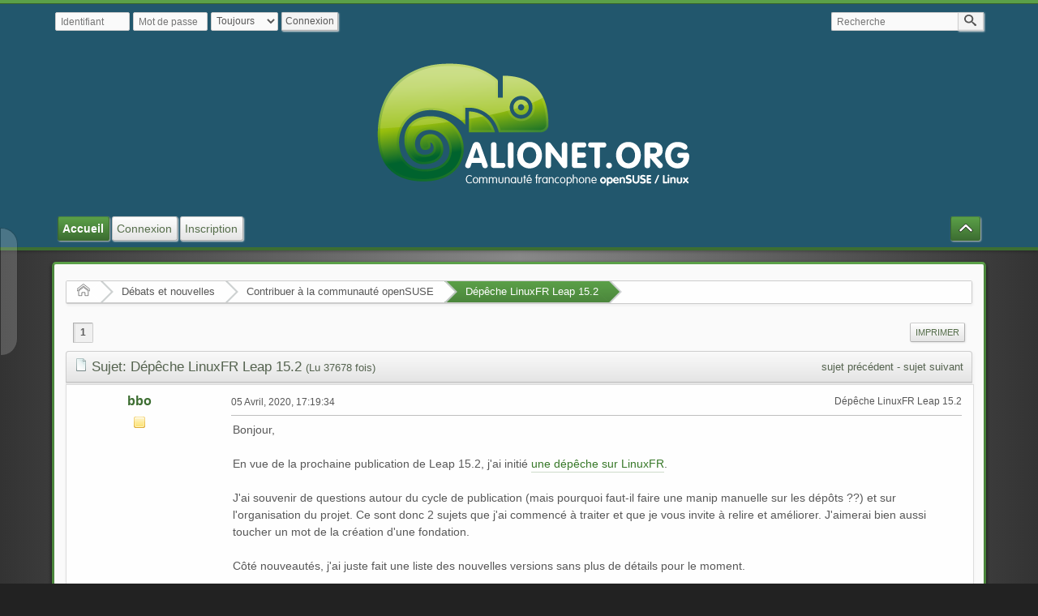

--- FILE ---
content_type: text/html; charset=UTF-8
request_url: https://www.alionet.org/index.php?PHPSESSID=4473667974cb22768d548882428e6913&topic=322.0
body_size: 8691
content:
<!DOCTYPE html>
<html>
<head>
	<title>Dépêche LinuxFR Leap 15.2</title>
	<meta charset="UTF-8" />
	<meta name="viewport" content="width=device-width" />
	<meta name="mobile-web-app-capable" content="yes" />
	<meta name="description" content="Dépêche LinuxFR Leap 15.2" />
	<link rel="stylesheet" href="https://www.alionet.org/themes/default/css/index.css?R119" id="index.css" />
	<link rel="stylesheet" href="https://www.alionet.org/themes/default/css/icons_svg.css?R119" id="icons_svg.css" />
	<link rel="stylesheet" href="https://www.alionet.org/themes/default/css/_light/index_light.css?R119" id="index_light.css" />
	<link rel="stylesheet" href="https://www.alionet.org/themes/default/css/prettify.css?R119" id="prettify.css" />
	<link rel="stylesheet" href="https://www.alionet.org/themes/default/css/jquery.atwho.css?R119" id="jquery.atwho.css" />
	<link rel="canonical" href="https://www.alionet.org/index.php?topic=322.0" />
	<link rel="shortcut icon" sizes="196x196" href="https://www.alionet.org/themes/default/images/mobile.png" />
	<link rel="help" href="https://www.alionet.org/index.php?PHPSESSID=4473667974cb22768d548882428e6913&amp;action=help" />
	<link rel="contents" href="https://www.alionet.org/index.php?PHPSESSID=4473667974cb22768d548882428e6913&amp;" />
	<link rel="search" href="https://www.alionet.org/index.php?PHPSESSID=4473667974cb22768d548882428e6913&amp;action=search" />
	<link rel="alternate" type="application/rss+xml" title="Alionet - Communauté openSUSE francophone - Flux RSS" href="https://www.alionet.org/index.php?PHPSESSID=4473667974cb22768d548882428e6913&amp;action=.xml;type=rss2;limit=5" />
	<link rel="alternate" type="application/rss+xml" title="Alionet - Communauté openSUSE francophone - Atom" href="https://www.alionet.org/index.php?PHPSESSID=4473667974cb22768d548882428e6913&amp;action=.xml;type=atom;limit=5" />
	<link rel="next" href="https://www.alionet.org/index.php?PHPSESSID=4473667974cb22768d548882428e6913&amp;topic=322.0;prev_next=next" />
	<link rel="prev" href="https://www.alionet.org/index.php?PHPSESSID=4473667974cb22768d548882428e6913&amp;topic=322.0;prev_next=prev" />
	<link rel="index" href="https://www.alionet.org/index.php?PHPSESSID=4473667974cb22768d548882428e6913&amp;board=20.0" />
	<script src="https://www.alionet.org/themes/default/scripts/jquery-3.1.1.min.js" id="jquery"></script>
	<script src="https://www.alionet.org/themes/default/scripts/elk_jquery_plugins.js?R119" id="elk_jquery_plugins.js"></script>
	<script src="https://www.alionet.org/themes/default/scripts/script.js?R119" id="script.js"></script>
	<script src="https://www.alionet.org/themes/default/scripts/script_elk.js?R119" id="script_elk.js"></script>
	<script src="https://www.alionet.org/themes/default/scripts/theme.js?R119" id="theme.js"></script>
	<script src="https://www.alionet.org/themes/default/scripts/jquery.captcha.js?R119" id="jquery.captcha.js"></script>
	<script src="https://www.alionet.org/themes/default/scripts/topic.js?R119" id="topic.js"></script>
	<script src="https://www.alionet.org/themes/default/scripts/mentioning.js?R119" id="mentioning.js"></script>
	<script>
		var onloadreCaptcha = function() {
       				grecaptcha.render("g-recaptcha", {
							"sitekey" : "6Lc5WMEUAAAAAJtAGFM0OHzWizY_2MEuSfysChOJ"
					});
				};
		$(function() {
			for (var i = 0, count = all_elk_mentions.length; i < count; i++)
				all_elk_mentions[i].oMention = new elk_mentions(all_elk_mentions[i].oOptions);
		});
		var elk_theme_url = 'https://www.alionet.org/themes/default',
			elk_default_theme_url = 'https://www.alionet.org/themes/default',
			elk_images_url = 'https://www.alionet.org/themes/default/images',
			elk_smiley_url = 'https://www.alionet.org/smileys',
			elk_scripturl = 'https://www.alionet.org/index.php',
			elk_iso_case_folding = false,
			elk_charset = "UTF-8",
			elk_session_id = '5jFE7n5m9y30WA9xdT5epzx2YNmHCuu1',
			elk_session_var = 'cb227',
			elk_member_id = 0,
			ajax_notification_text = 'Chargement...',
			ajax_notification_cancel_text = 'Annuler',
			help_popup_heading_text = 'Un peu perdu ? Je vais vous expliquer :',
			use_click_menu = false,
			todayMod = 1,
			likemsg_are_you_sure = 'Vous avez déjà apprécié ce message, êtes vous certain de vouloir retirer votre appréciation ?',
			notification_topic_notice = 'Êtes-vous sûr de vouloir activer la notification des nouvelles réponses pour ce sujet ?',
			elk_forum_action = 'action=forum';
	</script>
	<style>
	
		
	.i-solved::before {
		content: url("data:image/svg+xml,%3Csvg xmlns='http://www.w3.org/2000/svg' fill='%234CAF50' viewBox='0 0 32 32'%3E%3Cpath d='M27 4L12 19l-7-7-5 5 12 12L32 9z'/%3E%3C/svg%3E");
	}
		
		.avatarresize {
			max-width:65px;
			max-height:65px;
		}
		
		.wrapper {width: 90%;}
		
		input[type=checkbox].quote-show-more:after {content: "Plus...";}
		.quote-read-more > .bbc_quote {--quote_height: none;}
	</style>
</head>
<body id="chrome" class="action_messageindex board_20">
	<a id="top" href="#skipnav" tabindex="0">Aller au contenu principal</a>
	<a href="#top" id="gotop" title="En haut">&#8593;</a>
	<a href="#bot" id="gobottom" title="En bas">&#8595;</a>
	<header id="top_section">
		<aside class="wrapper">
			<div id="top_section_notice" class="user">
				<form action="https://www.alionet.org/index.php?PHPSESSID=4473667974cb22768d548882428e6913&amp;action=login2;quicklogin" method="post" accept-charset="UTF-8"  onsubmit="hashLoginPassword(this, '5jFE7n5m9y30WA9xdT5epzx2YNmHCuu1');">
					<div id="password_login">
						<input type="text" name="user" size="10" class="input_text" placeholder="Identifiant" />
						<input type="password" name="passwrd" size="10" class="input_password" placeholder="Mot de passe" />
						<select name="cookielength">
							<option value="60">1 heure</option>
							<option value="1440">1 Jour</option>
							<option value="10080">1 Semaine</option>
							<option value="43200">1 Mois</option>
							<option value="-1" selected="selected">Toujours</option>
						</select>
						<input type="submit" value="Connexion" />
						<input type="hidden" name="hash_passwrd" value="" />
						<input type="hidden" name="old_hash_passwrd" value="" />
						<input type="hidden" name="cb227" value="5jFE7n5m9y30WA9xdT5epzx2YNmHCuu1" />
						<input type="hidden" name="wG1j08SSuI4t" value="GlWV11Shha3zu4LY5DynlNMoZhl56nTb" />
					</div>
				</form>
			</div>
			<form id="search_form" action="https://www.alionet.org/index.php?PHPSESSID=4473667974cb22768d548882428e6913&amp;action=search;sa=results" method="post" accept-charset="UTF-8">
				<label for="quicksearch">
					<input type="text" name="search" id="quicksearch" value="" class="input_text" placeholder="Recherche" />
				</label>
				<input type="hidden" name="topic" value="322" />
				<input type="hidden" name="brd[20]" value="20" />
				<button type="submit" name="search;sa=results" class=""><i class="icon i-search icon-shade"></i></button>
				<input type="hidden" name="advanced" value="0" />
			</form>
		</aside>
		<section id="header" class="wrapper centerheader">
			<h1 id="forumtitle">
				<a class="forumlink" href="https://www.alionet.org/index.php?PHPSESSID=4473667974cb22768d548882428e6913&amp;">Alionet - Communauté openSUSE francophone</a>
				<span id="logobox">
					<img id="logo" src="https://www.alionet.org/themes/default/images/alionet_banner.png" alt="Alionet - Communauté openSUSE francophone" title="Alionet - Communauté openSUSE francophone" />
				</span>
			</h1>
		</section>
				<nav id="menu_nav">
					<ul id="main_menu" class="wrapper" role="menubar">
						<li id="collapse_button" class="listlevel1">
							<a class="linklevel1 panel_toggle">
								<i id="upshrink" class="hide chevricon i-chevron-up icon icon-lg" title="Cacher ou afficher l'entête."></i>
							</a>
						</li>
						<li id="button_home" class="listlevel1 subsections" aria-haspopup="true">
							<a class="linklevel1 active" href="https://www.alionet.org/index.php?PHPSESSID=4473667974cb22768d548882428e6913&amp;" ><i class="icon icon-menu icon-lg i-home" title="Accueil"></i> <span class="button_title" aria-hidden="true">Accueil</span></a>
							<ul class="menulevel2" role="menu">
								<li id="button_help" class="listlevel2">
									<a class="linklevel2" href="https://www.alionet.org/index.php?PHPSESSID=4473667974cb22768d548882428e6913&amp;action=help" >Aide</a>
								</li>
								<li id="button_search" class="listlevel2">
									<a class="linklevel2" href="https://www.alionet.org/index.php?PHPSESSID=4473667974cb22768d548882428e6913&amp;action=search" >Recherche</a>
								</li>
								<li id="button_recent" class="listlevel2">
									<a class="linklevel2" href="https://www.alionet.org/index.php?PHPSESSID=4473667974cb22768d548882428e6913&amp;action=recent" >Messages récents</a>
								</li>
							</ul>
						</li>
						<li id="button_login" class="listlevel1">
							<a class="linklevel1" href="https://www.alionet.org/index.php?PHPSESSID=4473667974cb22768d548882428e6913&amp;action=login" ><i class="icon icon-menu icon-lg i-sign-in" title="Connexion"></i> <span class="button_title" aria-hidden="true">Connexion</span></a>
						</li>
						<li id="button_register" class="listlevel1">
							<a class="linklevel1" href="https://www.alionet.org/index.php?PHPSESSID=4473667974cb22768d548882428e6913&amp;action=register" ><i class="icon icon-menu icon-lg i-register" title="Inscription"></i> <span class="button_title" aria-hidden="true">Inscription</span></a>
						</li>
					</ul>
				</nav>
	</header>
	<div id="wrapper" class="wrapper">
		<aside id="upper_section">
		</aside>
			<nav>
				<ul class="navigate_section">
					<li class="linktree">
						<span><a href="https://www.alionet.org/index.php?PHPSESSID=4473667974cb22768d548882428e6913&amp;"><i class="icon i-home"><s>Accueil</s></i></a>
						</span>
					</li>
					<li class="linktree">
						<span><a href="https://www.alionet.org/index.php?PHPSESSID=4473667974cb22768d548882428e6913&amp;action=forum;#c1">Débats et nouvelles</a>
						</span>
					</li>
					<li class="linktree">
						<span><a href="https://www.alionet.org/index.php?PHPSESSID=4473667974cb22768d548882428e6913&amp;board=20.0">Contribuer à la communauté openSUSE</a>
						</span>
					</li>
					<li class="linktree">
						<span><a href="https://www.alionet.org/index.php?PHPSESSID=4473667974cb22768d548882428e6913&amp;topic=322.0">Dépêche LinuxFR Leap 15.2</a>
						</span>
					</li>
				</ul>
			</nav>
		<div id="main_content_section"><a id="skipnav"></a>
			<a id="msg2604"></a>
			<nav class="pagesection">
				<ul class="pagelinks floatleft" role="menubar"><li class="linavPages"><strong class="current_page" role="menuitem">1</strong></li></ul>
				
							<ul role="menubar" class="buttonlist floatright">
								
								<li role="menuitem"><a class="linklevel1 button_strip_print" href="https://www.alionet.org/index.php?PHPSESSID=4473667974cb22768d548882428e6913&amp;action=topic;sa=printpage;topic=322.0" rel="nofollow">Imprimer</a></li>
							</ul>
			</nav>
		<main id="forumposts">
			<header class="category_header">
				<img src="https://www.alionet.org/themes/default/images/topic/normal_post.png" alt="" />
				Sujet: Dépêche LinuxFR Leap 15.2&nbsp;<span class="views_text">(Lu 37678 fois)</span>
				<span class="nextlinks"><a href="https://www.alionet.org/index.php?PHPSESSID=4473667974cb22768d548882428e6913&amp;topic=322.0;prev_next=prev#new">sujet précédent</a> - <a href="https://www.alionet.org/index.php?PHPSESSID=4473667974cb22768d548882428e6913&amp;topic=322.0;prev_next=next#new">sujet suivant</a></span>
			</header>
			<section>
			<form id="quickModForm" action="https://www.alionet.org/index.php?PHPSESSID=4473667974cb22768d548882428e6913&amp;action=quickmod2;topic=322.0" method="post" accept-charset="UTF-8" name="quickModForm" onsubmit="return oQuickModify.bInEditMode ? oQuickModify.modifySave('5jFE7n5m9y30WA9xdT5epzx2YNmHCuu1', 'cb227') : false">
				<article class="post_wrapper forumposts">
					<aside>
						<ul class="poster">
							<li class="listlevel1 subsections" aria-haspopup="true">
								<a class="linklevel1 name" href="https://www.alionet.org/index.php?PHPSESSID=4473667974cb22768d548882428e6913&amp;action=profile;u=68">
									bbo
								</a>
								<ul id="msg_2604_extra_info" class="menulevel2" aria-haspopup="true">
									<li class="listlevel2 postgroup">Newbie</li>
									<li class="listlevel2 postcount">Messages: 39</li>
									<li class="listlevel2 registered">Nous a rejoint le : Déc 01, 2019</li>
									<li class="listlevel2 profile">
										<ol>
										</ol>
									</li>
									<li class="listlevel2 report_seperator"></li>
									<li class="listlevel2 poster_ip">Connecté</li>
								</ul>
							</li>
							<li class="listlevel1 icons"><img src="https://www.alionet.org/themes/default/images/group_icons/icon.png" alt="[*]" /></li></ul>
					</aside>
					<div class="postarea">
						<header class="keyinfo">
						
							<h2 id="post_subject_2604" class="post_subject">Dépêche LinuxFR Leap 15.2</h2>
							<span id="messageicon_2604" class="messageicon hide">
								<img src="https://www.alionet.org/themes/default/images/post/xx.png" alt="" />
							</span>
							<h5 id="info_2604">
								<a href="https://www.alionet.org/index.php?PHPSESSID=4473667974cb22768d548882428e6913&amp;topic=322.msg2604#msg2604" rel="nofollow"></a><time title="Dernier message" datetime="2020-04-05 17:19" data-timestamp="1586099974" data-forumtime="1586099974">05 Avril, 2020, 17:19:34</time>
							</h5>
							<div id="msg_2604_quick_mod"></div>
						</header>
						<section id="msg_2604" data-msgid="2604" class="messageContent">Bonjour,<br /><br />En vue de la prochaine publication de Leap 15.2, j&#039;ai initié <a href="https://linuxfr.org/redaction/news/opensuse-leap-15-2" class="bbc_link" target="_blank" rel="noopener noreferrer">une dépêche sur LinuxFR</a>.<br /><br />J&#039;ai souvenir de questions autour du cycle de publication (mais pourquoi faut-il faire une manip manuelle sur les dépôts ??) et sur l&#039;organisation du projet. Ce sont donc 2 sujets que j&#039;ai commencé à traiter et que je vous invite à relire et améliorer. J&#039;aimerai bien aussi toucher un mot de la création d&#039;une fondation.<br /><br />Côté nouveautés, j&#039;ai juste fait une liste des nouvelles versions sans plus de détails pour le moment.<br /><br />@+
						</section>
						<button id="button_float_qq_2604" type="submit" role="button" style="display: none" class="quick_quote_button hide">Citer la sélection</button>
					<nav>
						<ul id="buttons_2604" class="quickbuttons">
							<li id="modified_2604" class="listlevel1 modified hide">
								
							</li>
						</ul>
					</nav>
					<footer>
						</footer>
					</div>
				</article>
				<hr class="post_separator" />
				<article class="post_wrapper forumposts">
					<a class="post_anchor" id="msg2606"></a>
					<aside>
						<ul class="poster">
							<li class="listlevel1 subsections" aria-haspopup="true">
								<a class="linklevel1 name" href="https://www.alionet.org/index.php?PHPSESSID=4473667974cb22768d548882428e6913&amp;action=profile;u=10">
									oh!rocks
								</a>
								<ul id="msg_2606_extra_info" class="menulevel2" aria-haspopup="true">
									<li class="listlevel2 postgroup">Hero Member</li>
									<li class="listlevel2 postcount">Messages: 701</li>
									<li class="listlevel2 registered">Nous a rejoint le : Nov 06, 2019</li>
									<li class="listlevel2 profile">
										<ol>
										</ol>
									</li>
									<li class="listlevel2 report_seperator"></li>
									<li class="listlevel2 poster_ip">Connecté</li>
								</ul>
							</li>
							<li class="listlevel1 poster_avatar">
								<a class="linklevel1" href="https://www.alionet.org/index.php?PHPSESSID=4473667974cb22768d548882428e6913&amp;action=profile;u=10">
									<img class="avatar avatarresize" src="https://www.alionet.org/index.php?PHPSESSID=4473667974cb22768d548882428e6913&amp;action=dlattach;attach=16;type=avatar" alt="" loading="lazy" />
								</a>
							</li>
							<li class="listlevel1 icons"><img src="https://www.alionet.org/themes/default/images/group_icons/icon.png" alt="[*]" /><img src="https://www.alionet.org/themes/default/images/group_icons/icon.png" alt="[*]" /><img src="https://www.alionet.org/themes/default/images/group_icons/icon.png" alt="[*]" /><img src="https://www.alionet.org/themes/default/images/group_icons/icon.png" alt="[*]" /><img src="https://www.alionet.org/themes/default/images/group_icons/icon.png" alt="[*]" /></li></ul>
					</aside>
					<div class="postarea">
						<header class="keyinfo">
						
							<h2 id="post_subject_2606" class="post_subject">Re : Dépêche LinuxFR Leap 15.2</h2>
							<span id="messageicon_2606" class="messageicon hide">
								<img src="https://www.alionet.org/themes/default/images/post/xx.png" alt="" />
							</span>
							<h5 id="info_2606">
								<a href="https://www.alionet.org/index.php?PHPSESSID=4473667974cb22768d548882428e6913&amp;topic=322.msg2606#msg2606" rel="nofollow">Répondre #1</a> &ndash; <time title="Dernier message" datetime="2020-04-05 18:00" data-timestamp="1586102445" data-forumtime="1586102445">05 Avril, 2020, 18:00:45</time>
							</h5>
							<div id="msg_2606_quick_mod"></div>
						</header>
						<section id="msg_2606" data-msgid="2606" class="messageContent">Salut,<br /><br />Précise qu&#039;il faut un compte sur LinuxFR pour avoir accès à ton article. <img src="https://www.alionet.org/smileys/default/wink.gif" alt=";&#41;" title="Clin d&#039;oeil" class="smiley" /><br /><br /><br />à plus,<br />oh!rocks
						</section>
						<button id="button_float_qq_2606" type="submit" role="button" style="display: none" class="quick_quote_button hide">Citer la sélection</button>
					<nav>
						<ul id="buttons_2606" class="quickbuttons">
							<li id="modified_2606" class="listlevel1 modified hide">
								
							</li>
						</ul>
					</nav>
					<footer>
						</footer>
					</div>
				</article>
				<hr class="post_separator" />
				<article class="post_wrapper forumposts">
					<a class="post_anchor" id="msg2845"></a>
					<aside>
						<ul class="poster">
							<li class="listlevel1 subsections" aria-haspopup="true">
								<a class="linklevel1 name" href="https://www.alionet.org/index.php?PHPSESSID=4473667974cb22768d548882428e6913&amp;action=profile;u=68">
									bbo
								</a>
								<ul id="msg_2845_extra_info" class="menulevel2" aria-haspopup="true">
									<li class="listlevel2 postgroup">Newbie</li>
									<li class="listlevel2 postcount">Messages: 39</li>
									<li class="listlevel2 registered">Nous a rejoint le : Déc 01, 2019</li>
									<li class="listlevel2 profile">
										<ol>
										</ol>
									</li>
									<li class="listlevel2 report_seperator"></li>
									<li class="listlevel2 poster_ip">Connecté</li>
								</ul>
							</li>
							<li class="listlevel1 icons"><img src="https://www.alionet.org/themes/default/images/group_icons/icon.png" alt="[*]" /></li></ul>
					</aside>
					<div class="postarea">
						<header class="keyinfo">
						
							<h2 id="post_subject_2845" class="post_subject">Re : Dépêche LinuxFR Leap 15.2</h2>
							<span id="messageicon_2845" class="messageicon hide">
								<img src="https://www.alionet.org/themes/default/images/post/xx.png" alt="" />
							</span>
							<h5 id="info_2845">
								<a href="https://www.alionet.org/index.php?PHPSESSID=4473667974cb22768d548882428e6913&amp;topic=322.msg2845#msg2845" rel="nofollow">Répondre #2</a> &ndash; <time title="Dernier message" datetime="2020-04-17 18:47" data-timestamp="1587142039" data-forumtime="1587142039">17 Avril, 2020, 18:47:19</time>
							</h5>
							<div id="msg_2845_quick_mod"></div>
						</header>
						<section id="msg_2845" data-msgid="2845" class="messageContent">Salut,<br /><br />Avec le décalage du planning de sortie de Leap 15.2, je propose de séparer la dépêche en 2 :<br /><ul class="bbc_list" style="list-style-type: decimal;"><li>Une 1ère qui pourrait sortir fin avril/début mai max qui parlerait des nouvelles 2019 au niveau du Projet (travaux sur la fondation, changement de président du conseil d&#039;administration). En profiter pour décrire la structure et la gouvernance du Projet. C&#039;est un aspect non technique qui intéresse aussi le lectorat LinuxFR (il y a une dépêche chaque année sur l&#039;élection du chef de projet Debian, donc l&#039;organisation et la politique des projets intéresse). J&#039;ai déjà fait une partie là-dessus mais si ça devient une dépêche dédiée, je pense décrire les principes directeurs du projet et donner des détails sur les membres</li><li>Une seconde qui sortirait après la publication de la version qui décrirait le cycle de publication, les nouveautés de la version et les raisons du retard</li></ul><br />Je vois plusieurs avantages à faire 2 dépêches :<br /><ul class="bbc_list"><li>Le contenu sera plus digeste pour les lecteurs (elle traite pas mal de sujets déjà là)</li><li>Cela fera parler d&#039;openSUSE deux fois au lieu d&#039;une dans les 3 prochains mois</li></ul><br />Avez-vous des avis avant que je me lance ?
						</section>
						<button id="button_float_qq_2845" type="submit" role="button" style="display: none" class="quick_quote_button hide">Citer la sélection</button>
					<nav>
						<ul id="buttons_2845" class="quickbuttons">
							<li id="modified_2845" class="listlevel1 modified hide">
								
							</li>
							<li class="listlevel1 liked">
								<a href="javascript:void(0)" role="button" title="Apprécié par : sogal" class="linklevel1 reacts_button"><span class="likes_indicator">1</span>&nbsp;J'aime
								</a>
							</li>
						</ul>
					</nav>
					<footer>
						</footer>
					</div>
				</article>
				<hr class="post_separator" />
				<article class="post_wrapper forumposts">
					<a class="post_anchor" id="msg2846"></a>
					<aside>
						<ul class="poster">
							<li class="listlevel1 subsections" aria-haspopup="true">
								<a class="linklevel1 name" href="https://www.alionet.org/index.php?PHPSESSID=4473667974cb22768d548882428e6913&amp;action=profile;u=68">
									bbo
								</a>
								<ul id="msg_2846_extra_info" class="menulevel2" aria-haspopup="true">
									<li class="listlevel2 postgroup">Newbie</li>
									<li class="listlevel2 postcount">Messages: 39</li>
									<li class="listlevel2 registered">Nous a rejoint le : Déc 01, 2019</li>
									<li class="listlevel2 profile">
										<ol>
										</ol>
									</li>
									<li class="listlevel2 report_seperator"></li>
									<li class="listlevel2 poster_ip">Connecté</li>
								</ul>
							</li>
							<li class="listlevel1 icons"><img src="https://www.alionet.org/themes/default/images/group_icons/icon.png" alt="[*]" /></li></ul>
					</aside>
					<div class="postarea">
						<header class="keyinfo">
						
							<h2 id="post_subject_2846" class="post_subject">Re : Dépêche LinuxFR Leap 15.2</h2>
							<span id="messageicon_2846" class="messageicon hide">
								<img src="https://www.alionet.org/themes/default/images/post/xx.png" alt="" />
							</span>
							<h5 id="info_2846">
								<a href="https://www.alionet.org/index.php?PHPSESSID=4473667974cb22768d548882428e6913&amp;topic=322.msg2846#msg2846" rel="nofollow">Répondre #3</a> &ndash; <time title="Dernier message" datetime="2020-04-17 18:49" data-timestamp="1587142189" data-forumtime="1587142189">17 Avril, 2020, 18:49:49</time>
							</h5>
							<div id="msg_2846_quick_mod"></div>
						</header>
						<section id="msg_2846" data-msgid="2846" class="messageContent"><div class="quote-read-more"><input type="checkbox" title="show" class="quote-show-more"><div class="quoteheader"><a href="https://www.alionet.org/index.php?PHPSESSID=4473667974cb22768d548882428e6913&amp;msg=2606">Citation de: oh!rocks &ndash; le <time title="Dernier message" datetime="2020-04-05 18:00" data-timestamp="1586102445" data-forumtime="1586102445">05 Avril, 2020, 18:00:45</time></a></div><blockquote class="bbc_quote">Précise qu&#039;il faut un compte sur LinuxFR pour avoir accès à ton article. <img src="https://www.alionet.org/smileys/default/wink.gif" alt=";&#41;" title="Clin d&#039;oeil" class="smiley" /><br /></blockquote></div><br />Tu fais bien de le rappeler, merci.<br /><br />Pour vous donner mon avis : cela me semble intéressant d&#039;avoir un compte là-bas. C&#039;est probablement la communauté libriste la plus importante du Web francophone. Le contenu y est pertinent et la communauté participe au &quot;filtrage&quot; des contenus non pertinents. Les commentaires y sont souvent d&#039;excellente qualité. 
						</section>
						<button id="button_float_qq_2846" type="submit" role="button" style="display: none" class="quick_quote_button hide">Citer la sélection</button>
					<nav>
						<ul id="buttons_2846" class="quickbuttons">
							<li id="modified_2846" class="listlevel1 modified hide">
								
							</li>
						</ul>
					</nav>
					<footer>
						</footer>
					</div>
				</article>
				<hr class="post_separator" />
				<article class="post_wrapper forumposts">
					<a class="post_anchor" id="msg2899"></a>
					<aside>
						<ul class="poster">
							<li class="listlevel1 subsections" aria-haspopup="true">
								<a class="linklevel1 name" href="https://www.alionet.org/index.php?PHPSESSID=4473667974cb22768d548882428e6913&amp;action=profile;u=2">
									sogal
								</a>
								<ul id="msg_2899_extra_info" class="menulevel2" aria-haspopup="true">
									<li class="listlevel2 postgroup">Sr. Member</li>
									<li class="listlevel2 postcount">Messages: 374</li>
									<li class="listlevel2 registered">Nous a rejoint le : Nov 06, 2019</li>
									<li class="listlevel2 profile">
										<ol>
											<li class="cf_icon"><a href="https://www.volted.net" title="volted.net" target="_blank" rel="noopener noreferrer" class="new_win"><i class="icon i-website" title="volted.net"></i></a></li>
										</ol>
									</li>
									<li class="listlevel2 report_seperator"></li>
									<li class="listlevel2 poster_ip">Connecté</li>
								</ul>
							</li>
							<li class="listlevel1 poster_avatar">
								<a class="linklevel1" href="https://www.alionet.org/index.php?PHPSESSID=4473667974cb22768d548882428e6913&amp;action=profile;u=2">
									<img class="avatar avatarresize" src="https://www.alionet.org/index.php?PHPSESSID=4473667974cb22768d548882428e6913&amp;action=dlattach;attach=270;type=avatar" alt="" loading="lazy" />
								</a>
							</li>
							<li class="listlevel1 icons"><img src="https://www.alionet.org/themes/default/images/group_icons/iconadmin.png" alt="[*]" /><img src="https://www.alionet.org/themes/default/images/group_icons/iconadmin.png" alt="[*]" /><img src="https://www.alionet.org/themes/default/images/group_icons/iconadmin.png" alt="[*]" /><img src="https://www.alionet.org/themes/default/images/group_icons/iconadmin.png" alt="[*]" /><img src="https://www.alionet.org/themes/default/images/group_icons/iconadmin.png" alt="[*]" /></li>
							<li class="listlevel1 membergroup">Administrator</li></ul>
					</aside>
					<div class="postarea">
						<header class="keyinfo">
						
							<h2 id="post_subject_2899" class="post_subject">Re : Dépêche LinuxFR Leap 15.2</h2>
							<span id="messageicon_2899" class="messageicon hide">
								<img src="https://www.alionet.org/themes/default/images/post/xx.png" alt="" />
							</span>
							<h5 id="info_2899">
								<a href="https://www.alionet.org/index.php?PHPSESSID=4473667974cb22768d548882428e6913&amp;topic=322.msg2899#msg2899" rel="nofollow">Répondre #4</a> &ndash; <time title="Dernier message" datetime="2020-04-19 20:58" data-timestamp="1587322722" data-forumtime="1587322722">19 Avril, 2020, 20:58:42</time>
							</h5>
							<div id="msg_2899_quick_mod"></div>
						</header>
						<section id="msg_2899" data-msgid="2899" class="messageContent"><div class="quote-read-more"><input type="checkbox" title="show" class="quote-show-more"><div class="quoteheader"><a href="https://www.alionet.org/index.php?PHPSESSID=4473667974cb22768d548882428e6913&amp;msg=2845">Citation de: bbo &ndash; le <time title="Dernier message" datetime="2020-04-17 18:47" data-timestamp="1587142039" data-forumtime="1587142039">17 Avril, 2020, 18:47:19</time></a></div><blockquote class="bbc_quote">Je vois plusieurs avantages à faire 2 dépêches :<br /><ul class="bbc_list"><li>Le contenu sera plus digeste pour les lecteurs (elle traite pas mal de sujets déjà là)</li><li>Cela fera parler d&#039;openSUSE deux fois au lieu d&#039;une dans les 3 prochains mois</li></ul><br />Avez-vous des avis avant que je me lance ?<br /></blockquote></div><br />Salut et merci pour ton implication là-dessus.<br />Je trouve cette proposition très bien.
						</section>
						<button id="button_float_qq_2899" type="submit" role="button" style="display: none" class="quick_quote_button hide">Citer la sélection</button>
					<nav>
						<ul id="buttons_2899" class="quickbuttons">
							<li id="modified_2899" class="listlevel1 modified hide">
								
							</li>
						</ul>
					</nav>
					<footer>
						</footer>
					</div>
				</article>
				<hr class="post_separator" />
				<article class="post_wrapper forumposts">
					<a class="post_anchor" id="msg2933"></a>
					<aside>
						<ul class="poster">
							<li class="listlevel1 subsections" aria-haspopup="true">
								<a class="linklevel1 name" href="https://www.alionet.org/index.php?PHPSESSID=4473667974cb22768d548882428e6913&amp;action=profile;u=68">
									bbo
								</a>
								<ul id="msg_2933_extra_info" class="menulevel2" aria-haspopup="true">
									<li class="listlevel2 postgroup">Newbie</li>
									<li class="listlevel2 postcount">Messages: 39</li>
									<li class="listlevel2 registered">Nous a rejoint le : Déc 01, 2019</li>
									<li class="listlevel2 profile">
										<ol>
										</ol>
									</li>
									<li class="listlevel2 report_seperator"></li>
									<li class="listlevel2 poster_ip">Connecté</li>
								</ul>
							</li>
							<li class="listlevel1 icons"><img src="https://www.alionet.org/themes/default/images/group_icons/icon.png" alt="[*]" /></li></ul>
					</aside>
					<div class="postarea">
						<header class="keyinfo">
						
							<h2 id="post_subject_2933" class="post_subject">Re : Dépêche LinuxFR Leap 15.2</h2>
							<span id="messageicon_2933" class="messageicon hide">
								<img src="https://www.alionet.org/themes/default/images/post/xx.png" alt="" />
							</span>
							<h5 id="info_2933">
								<a href="https://www.alionet.org/index.php?PHPSESSID=4473667974cb22768d548882428e6913&amp;topic=322.msg2933#msg2933" rel="nofollow">Répondre #5</a> &ndash; <time title="Dernier message" datetime="2020-04-20 17:56" data-timestamp="1587398206" data-forumtime="1587398206">20 Avril, 2020, 17:56:46</time>
							</h5>
							<div id="msg_2933_quick_mod"></div>
						</header>
						<section id="msg_2933" data-msgid="2933" class="messageContent">Salut,<br /><br />Je séparé les contenus.<br /><br />Vous pouvez participer à la dépêche sur <a href="https://linuxfr.org/redaction/news/opensuse-leap-15-2" class="bbc_link" target="_blank" rel="noopener noreferrer">Leap 15.2</a> et/ou celle sur <a href="https://linuxfr.org/redaction/news/organisation-et-actualites-du-projet-opensuse" class="bbc_link" target="_blank" rel="noopener noreferrer">le projet openSUSE</a>.<br /><br />Merci de votre aide.
						</section>
						<button id="button_float_qq_2933" type="submit" role="button" style="display: none" class="quick_quote_button hide">Citer la sélection</button>
					<nav>
						<ul id="buttons_2933" class="quickbuttons">
							<li id="modified_2933" class="listlevel1 modified hide">
								
							</li>
						</ul>
					</nav>
					<footer>
						</footer>
					</div>
				</article>
				<hr class="post_separator" />
				<article class="post_wrapper forumposts">
					<a class="post_anchor" id="msg2937"></a>
					<aside>
						<ul class="poster">
							<li class="listlevel1 subsections" aria-haspopup="true">
								<a class="linklevel1 name" href="https://www.alionet.org/index.php?PHPSESSID=4473667974cb22768d548882428e6913&amp;action=profile;u=4">
									chalu
								</a>
								<ul id="msg_2937_extra_info" class="menulevel2" aria-haspopup="true">
									<li class="listlevel2 postgroup">Hero Member</li>
									<li class="listlevel2 postcount">Messages: 1870</li>
									<li class="listlevel2 registered">Nous a rejoint le : Nov 06, 2019</li>
									<li class="listlevel2 profile">
										<ol>
										</ol>
									</li>
									<li class="listlevel2 report_seperator"></li>
									<li class="listlevel2 poster_ip">Connecté</li>
								</ul>
							</li>
							<li class="listlevel1 poster_avatar">
								<a class="linklevel1" href="https://www.alionet.org/index.php?PHPSESSID=4473667974cb22768d548882428e6913&amp;action=profile;u=4">
									<img class="avatar avatarresize" src="https://www.alionet.org/index.php?PHPSESSID=4473667974cb22768d548882428e6913&amp;action=dlattach;attach=119;type=avatar" alt="" loading="lazy" />
								</a>
							</li>
							<li class="listlevel1 icons"><img src="https://www.alionet.org/themes/default/images/group_icons/icongmod.png" alt="[*]" /><img src="https://www.alionet.org/themes/default/images/group_icons/icongmod.png" alt="[*]" /><img src="https://www.alionet.org/themes/default/images/group_icons/icongmod.png" alt="[*]" /><img src="https://www.alionet.org/themes/default/images/group_icons/icongmod.png" alt="[*]" /><img src="https://www.alionet.org/themes/default/images/group_icons/icongmod.png" alt="[*]" /></li>
							<li class="listlevel1 membergroup">Super Modo</li></ul>
					</aside>
					<div class="postarea">
						<header class="keyinfo">
						
							<h2 id="post_subject_2937" class="post_subject">Re : Dépêche LinuxFR Leap 15.2</h2>
							<span id="messageicon_2937" class="messageicon hide">
								<img src="https://www.alionet.org/themes/default/images/post/xx.png" alt="" />
							</span>
							<h5 id="info_2937">
								<a href="https://www.alionet.org/index.php?PHPSESSID=4473667974cb22768d548882428e6913&amp;topic=322.msg2937#msg2937" rel="nofollow">Répondre #6</a> &ndash; <time title="Dernier message" datetime="2020-04-20 19:35" data-timestamp="1587404128" data-forumtime="1587404128">20 Avril, 2020, 19:35:28</time>
							</h5>
							<div id="msg_2937_quick_mod"></div>
						</header>
						<section id="msg_2937" data-msgid="2937" class="messageContent">Salut <img src="https://www.alionet.org/smileys/default/smiley.gif" alt="&#58;&#41;" title="Sourire" class="smiley" /><br />Je viens de créer un compte sur linux.fr <img src="https://www.alionet.org/smileys/default/wink.gif" alt=";&#41;" title="Clin d&#039;oeil" class="smiley" /><br />J&#039;ai lu l&#039;article sur Leap 15.2 et j&#039;ai juste modifié, c&#039;est la 3ième version si on compte 0-1-2 dans la série Leap 15.x<br /><br />c&#039;est très bien, j&#039;ai appris des trucs sur libreoffice, je n&#039;avais pas remarqué que la politique avait changé pour un peu plus de fraicheur pour ce paquet <img src="https://www.alionet.org/smileys/default/smiley.gif" alt="&#58;&#41;" title="Sourire" class="smiley" /><br />
						</section>
						<button id="button_float_qq_2937" type="submit" role="button" style="display: none" class="quick_quote_button hide">Citer la sélection</button>
					<nav>
						<ul id="buttons_2937" class="quickbuttons">
							<li id="modified_2937" class="listlevel1 modified">
								<span class="lastedit">Dernière édition</span> : 20 Avril, 2020, 19:41:36 par chalu
							</li>
						</ul>
					</nav>
					<footer>
						</footer>
					</div>
				</article>
				<hr class="post_separator" />
				<article class="post_wrapper forumposts">
					<a class="post_anchor" id="msg2942"></a>
					<aside>
						<ul class="poster">
							<li class="listlevel1 subsections" aria-haspopup="true">
								<a class="linklevel1 name" href="https://www.alionet.org/index.php?PHPSESSID=4473667974cb22768d548882428e6913&amp;action=profile;u=68">
									bbo
								</a>
								<ul id="msg_2942_extra_info" class="menulevel2" aria-haspopup="true">
									<li class="listlevel2 postgroup">Newbie</li>
									<li class="listlevel2 postcount">Messages: 39</li>
									<li class="listlevel2 registered">Nous a rejoint le : Déc 01, 2019</li>
									<li class="listlevel2 profile">
										<ol>
										</ol>
									</li>
									<li class="listlevel2 report_seperator"></li>
									<li class="listlevel2 poster_ip">Connecté</li>
								</ul>
							</li>
							<li class="listlevel1 icons"><img src="https://www.alionet.org/themes/default/images/group_icons/icon.png" alt="[*]" /></li></ul>
					</aside>
					<div class="postarea">
						<header class="keyinfo">
						
							<h2 id="post_subject_2942" class="post_subject">Re : Dépêche LinuxFR Leap 15.2</h2>
							<span id="messageicon_2942" class="messageicon hide">
								<img src="https://www.alionet.org/themes/default/images/post/xx.png" alt="" />
							</span>
							<h5 id="info_2942">
								<a href="https://www.alionet.org/index.php?PHPSESSID=4473667974cb22768d548882428e6913&amp;topic=322.msg2942#msg2942" rel="nofollow">Répondre #7</a> &ndash; <time title="Dernier message" datetime="2020-04-20 21:04" data-timestamp="1587409492" data-forumtime="1587409492">20 Avril, 2020, 21:04:52</time>
							</h5>
							<div id="msg_2942_quick_mod"></div>
						</header>
						<section id="msg_2942" data-msgid="2942" class="messageContent"><div class="quote-read-more"><input type="checkbox" title="show" class="quote-show-more"><div class="quoteheader"><a href="https://www.alionet.org/index.php?PHPSESSID=4473667974cb22768d548882428e6913&amp;msg=2937">Citation de: chalu &ndash; le <time title="Dernier message" datetime="2020-04-20 19:35" data-timestamp="1587404128" data-forumtime="1587404128">20 Avril, 2020, 19:35:28</time></a></div><blockquote class="bbc_quote">c&#039;est très bien, j&#039;ai appris des trucs sur libreoffice, je n&#039;avais pas remarqué que la politique avait changé pour un peu plus de fraicheur pour ce paquet <img src="https://www.alionet.org/smileys/default/smiley.gif" alt="&#58;&#41;" title="Sourire" class="smiley" /><br /></blockquote></div><br />Oui, il est hyper frais sur la beta, cela m&#039;a surpris par rapport à la version qu&#039;il y avait dans la 15.1. Pour le moment, j&#039;ai &quot;jeté&quot; des idées et mes réflexions. Faut que je creuse pour sourcer tout ça car je ne veux pas non plus avancer des bêtises. Je ne suis pas openSUSE depuis très longtemps, il y a donc des choses que je ne sais pas mais que je constate seulement de ma fenêtre d&#039;utilisateur de Fedora.<br /><br />L&#039;idée générale de cette dépêche reste la même que l&#039;année dernière :<br /><ul class="bbc_list"><li>Pas de marketing car LinuxFR est une communauté très technique qui ne veulent que des faits</li><li>Montrer que Leap a des paquets assez frais pour un truc qui bouge pas si vite que ça</li><li>Montrer que les liens SLE/Leap et SUSE/openSUSE sont forts</li></ul><br />Donc <span class="bbc_mention"><a href="https://www.alionet.org/index.php?PHPSESSID=4473667974cb22768d548882428e6913&amp;action=profile;u=4">@chalu</a></span>, rien n&#039;est fixé, tu peux y aller et ajouter des paragraphes (même vides) de ce que tu voudrais aborder.
						</section>
						<button id="button_float_qq_2942" type="submit" role="button" style="display: none" class="quick_quote_button hide">Citer la sélection</button>
					<nav>
						<ul id="buttons_2942" class="quickbuttons">
							<li id="modified_2942" class="listlevel1 modified hide">
								
							</li>
						</ul>
					</nav>
					<footer>
						</footer>
					</div>
				</article>
				<hr class="post_separator" />
				<article class="post_wrapper forumposts">
					<a class="post_anchor" id="msg5669"></a>
					<aside>
						<ul class="poster">
							<li class="listlevel1 subsections" aria-haspopup="true">
								<a class="linklevel1 name" href="https://www.alionet.org/index.php?PHPSESSID=4473667974cb22768d548882428e6913&amp;action=profile;u=68">
									bbo
								</a>
								<ul id="msg_5669_extra_info" class="menulevel2" aria-haspopup="true">
									<li class="listlevel2 postgroup">Newbie</li>
									<li class="listlevel2 postcount">Messages: 39</li>
									<li class="listlevel2 registered">Nous a rejoint le : Déc 01, 2019</li>
									<li class="listlevel2 profile">
										<ol>
										</ol>
									</li>
									<li class="listlevel2 report_seperator"></li>
									<li class="listlevel2 poster_ip">Connecté</li>
								</ul>
							</li>
							<li class="listlevel1 icons"><img src="https://www.alionet.org/themes/default/images/group_icons/icon.png" alt="[*]" /></li></ul>
					</aside>
					<div class="postarea">
						<header class="keyinfo">
						
							<h2 id="post_subject_5669" class="post_subject">Re : Dépêche LinuxFR Leap 15.2</h2>
							<span id="messageicon_5669" class="messageicon hide">
								<img src="https://www.alionet.org/themes/default/images/post/xx.png" alt="" />
							</span>
							<h5 id="info_5669">
								<a href="https://www.alionet.org/index.php?PHPSESSID=4473667974cb22768d548882428e6913&amp;topic=322.msg5669#msg5669" rel="nofollow">Répondre #8</a> &ndash; <time title="Dernier message" datetime="2020-12-26 18:49" data-timestamp="1609004976" data-forumtime="1609004976">26 Décembre, 2020, 18:49:36</time>
							</h5>
							<div id="msg_5669_quick_mod"></div>
						</header>
						<section id="msg_5669" data-msgid="5669" class="messageContent">Salut,<br /><br />Allez savoir, mais j&#039;ai laissé traîner mes dépêches pendant 6 mois... Je viens de reprendre/compléter la dépêche sur Leap 15.2 (basé, entre autre, sur votre traduction de l&#039;annonce officielle ! Merci !) qui est désormais publiquement disponible <a href="https://linuxfr.org/news/opensuse-leap-15-2" class="bbc_link" target="_blank" rel="noopener noreferrer">ici</a>.<br /><br />Si vous voyez des grosses bêtises, n&#039;hésitez pas à l&#039;indiquer dans les commentaires en sourcant pour améliorer le contenu (ou faites le ici si vous ne souhaitez pas créer de compte sur LinuxFR, je pourrai poster moi-même)
						</section>
						<button id="button_float_qq_5669" type="submit" role="button" style="display: none" class="quick_quote_button hide">Citer la sélection</button>
					<nav>
						<ul id="buttons_5669" class="quickbuttons">
							<li id="modified_5669" class="listlevel1 modified hide">
								
							</li>
						</ul>
					</nav>
					<footer>
						</footer>
					</div>
				</article>
				<hr class="post_separator" />
			</form>
			</section>
		</main>
			<nav class="pagesection">
				<ul class="pagelinks floatleft" role="menubar"><li class="linavPages"><strong class="current_page" role="menuitem">1</strong></li></ul>
				
							<ul role="menubar" class="buttonlist floatright">
								
								<li role="menuitem"><a class="linklevel1 button_strip_print" href="https://www.alionet.org/index.php?PHPSESSID=4473667974cb22768d548882428e6913&amp;action=topic;sa=printpage;topic=322.0" rel="nofollow">Imprimer</a></li>
							</ul>
			</nav>
			<nav>
				<ul class="navigate_section">
					<li class="linktree">
						<span><a href="https://www.alionet.org/index.php?PHPSESSID=4473667974cb22768d548882428e6913&amp;"><i class="icon i-home"><s>Accueil</s></i></a>
						</span>
					</li>
					<li class="linktree">
						<span><a href="https://www.alionet.org/index.php?PHPSESSID=4473667974cb22768d548882428e6913&amp;action=forum;#c1">Débats et nouvelles</a>
						</span>
					</li>
					<li class="linktree">
						<span><a href="https://www.alionet.org/index.php?PHPSESSID=4473667974cb22768d548882428e6913&amp;board=20.0">Contribuer à la communauté openSUSE</a>
						</span>
					</li>
					<li class="linktree">
						<span><a href="https://www.alionet.org/index.php?PHPSESSID=4473667974cb22768d548882428e6913&amp;topic=322.0">Dépêche LinuxFR Leap 15.2</a>
						</span>
					</li>
				</ul>
			</nav>
			<div id="moderationbuttons" class="hide_30 hamburger_30_target"></div>
			<div id="display_jump_to">&nbsp;</div>
			<script>
				aJumpTo[aJumpTo.length] = new JumpTo({
					sContainerId: "display_jump_to",
					sJumpToTemplate: "<label class=\"smalltext\" for=\"%select_id%\">Aller à:<" + "/label> %dropdown_list%",
					iCurBoardId: 20,
					iCurBoardChildLevel: 0,
					sCurBoardName: "Contribuer à la communauté openSUSE",
					sBoardChildLevelIndicator: "&#8195;",
					sBoardPrefix: "&#10148;",
					sCatClass: "jump_to_header",
					sCatPrefix: "",
					sGoButtonLabel: "Aller"
				});
			</script>
		</div>
	</div>
	<footer id="footer_section"><a id="bot"></a>
		<div class="wrapper">
			<ul>
				<li class="copyright">
					<a href="https://www.elkarte.net" title="ElkArte Forum" target="_blank" class="new_win">Powered by ElkArte 1.1.9</a> | <a href="https://www.alionet.org/index.php?PHPSESSID=4473667974cb22768d548882428e6913&amp;action=who;sa=credits" title="Credits" target="_blank" class="new_win" rel="nofollow">Credits</a>
				</li><li>
					<a id="button_rss" href="https://www.alionet.org/index.php?PHPSESSID=4473667974cb22768d548882428e6913&amp;action=.xml;type=rss2;limit=5" class="rssfeeds new_win"><i class="icon icon-margin i-rss icon-big"><s>Flux RSS</s></i></a>
				</li></ul>
		</div>
	</footer>
	<script src="https://www.alionet.org/themes/default/scripts/sha256.js?R119" id="sha256.js"></script>
	<script src="https://www.alionet.org/themes/default/scripts/prettify.min.js?R119" id="prettify.min.js"></script>
	<script src="https://www.google.com/recaptcha/api.js?onload=onloadreCaptcha&render=explicit&hl=fr" id="api.js_onload=onloadreCaptcha&render=explicit&hl=fr" async="async"></script>
	<script src="https://www.alionet.org/themes/default/scripts/like_posts.js?R119" id="like_posts.js"></script>
	<script>
		$(function() {
				prettyPrint();
			});
		$(function() {
					var likePostInstance = likePosts.prototype.init({
						oTxt: ({
							btnText : 'OK',
							likeHeadingError : 'Erreur dans les "J\'aime"',
							error_occurred : 'Une erreur s\'est produite'
						}),
					});

					$(".react_button, .unreact_button, .reacts_button").SiteTooltip({
						hoverIntent: {
							sensitivity: 10,
							interval: 150,
							timeout: 50
						}
					});
				});
		var oMainHeaderToggle = new elk_Toggle({
						bToggleEnabled: true,
						bCurrentlyCollapsed: false,
						aSwappableContainers: [
							'upper_section','header'
						],
						aSwapClasses: [
							{
								sId: 'upshrink',
								classExpanded: 'chevricon i-chevron-up icon-lg',
								titleExpanded: 'Cacher ou afficher l\'entête.',
								classCollapsed: 'chevricon i-chevron-down icon-lg',
								titleCollapsed: 'Cacher ou afficher l\'entête.'
							}
						],
						oThemeOptions: {
							bUseThemeSettings: false,
							sOptionName: 'minmax_preferences',
							sSessionId: elk_session_id,
							sSessionVar: elk_session_var,
							sAdditionalVars: ';minmax_key=upshrink'
						},
						oCookieOptions: {
							bUseCookie: elk_member_id == 0 ? true : false,
							sCookieName: 'upshrink'
						}
					});
	</script>
</body>
</html>

--- FILE ---
content_type: text/javascript
request_url: https://www.alionet.org/themes/default/scripts/like_posts.js?R119
body_size: 24020
content:
/*!
 * @name      ElkArte Forum
 * @copyright ElkArte Forum contributors
 * @license   BSD http://opensource.org/licenses/BSD-3-Clause
 *
 * @version 1.1.9
 */

/**
 * Functions to provide ajax capability to the like / unlike button
 * Makes the appropriate call in the background and updates the button text
 * and button hover title text with the new like totals / likers
 */

/**
 * Simply invoke the constructor by calling likePosts with init method
 */
(function () {
	function likePosts() {}

	likePosts.prototype = function () {
		var oTxt = {},

			/**
			 * Initiate likePosts with this method
			 * likePosts.prototype.init(params)
			 * currently passing the text from php
			 */
			init = function (params) {
				oTxt = params.oTxt;
			},

			/**
			 * This is bound to a click event on the page like/unlike buttons
			 * likePosts.prototype.likeUnlikePosts(event, messageID, topidID)
			 */
			likeUnlikePosts = function (e, mId, tId) {
				var messageId = parseInt(mId, 10),
					topicId = parseInt(tId, 10),
					subAction = '',
					check = $(e.target).attr('class');

				if (e.target.nodeName.toLowerCase() !== 'a')
					return false;

				// Set the subAction to what they are doing
				if (check.indexOf('unreact_button') >= 0) {
					if (!confirm(likemsg_are_you_sure))
						return;

					subAction = 'unlikepost';
				}
				else
					subAction = 'likepost';

				// Need to know what we are liking of course
				var values = {
					'topic': topicId,
					'msg': messageId
				};

				// Make the ajax call to the likes system
				$.ajax({
						url: elk_scripturl + '?action=likes;sa=' + subAction + ';xml;api=json;' + elk_session_var + '=' + elk_session_id,
						type: 'POST',
						dataType: 'json',
						data: values,
						cache: false
					})
					.done(function (resp) {
						// json response from the server says success?
						if (resp.result === true) {
							// Update the page with the new likes information
							updateUi({
								'elem': $(e.target),
								'count': resp.count,
								'text': resp.text,
								'title': resp.title,
								'action': subAction
							});
						}
						// Some failure trying to process the request
						else
							handleError(resp);
					})
					.fail(function (err, textStatus, errorThrown) {
						// Some failure sending the request, this generally means some html in
						// the output from php error or access denied fatal errors etc
						err.data = oTxt.error_occurred + ' : ' + errorThrown;
						handleError(err);
					});
			},

			/**
			 * Does the actual update to the page the user is viewing
			 *
			 * @param {object} params object of new values from the ajax request
			 */
			updateUi = function (params) {
				var currentClass = (params.action === 'unlikepost') ? 'unreact_button' : 'react_button',
					nextClass = (params.action === 'unlikepost') ? 'react_button' : 'unreact_button';

				// Swap the button class as needed, update the text for the hover
				$(params.elem).removeClass(currentClass).addClass(nextClass);
				$(params.elem).html('&nbsp;' + params.text);
				$(params.elem).attr('title', params.title);

				// Update the count bubble if needed
				if (params.count !== 0)
					$(params.elem).html('<span class="likes_indicator">' + params.count + '</span>&nbsp;' + params.text);

				// Changed the title text, update the tooltips
				$("." + nextClass).SiteTooltip({
					hoverIntent: {
						sensitivity: 10,
						interval: 150,
						timeout: 50
					}
				});
			},

			/**
			 * Show a non modal error box when something goes wrong with
			 * sending the request or processing it
			 *
			 * @param {type} params
			 */
			handleError = function (params) {
				var str = '<div class="floating_error"><div class="error_heading">' + oTxt.likeHeadingError + '</div><p class="error_msg">' + params.data + '</p><p class="error_btn">' + oTxt.btnText + '</p></div>';

				$('body').append(str);

				var screenWidth = $(window).width(),
					screenHeight = $(window).height(),
					$floating_error = $('.floating_error'),
					popupHeight = $floating_error.outerHeight(),
					popupWidth = $floating_error.outerWidth(),
					topPopUpOffset = (screenHeight - popupHeight) / 2,
					leftPopUpOffset = (screenWidth - popupWidth) / 2;

				// Center the error popup on the screen
				$floating_error.css({
					top: topPopUpOffset + 'px',
					left: leftPopUpOffset + 'px'
				});

				$(document).one('click keyup', removeOverlay);
			},

			/**
			 * Clear the error box from the screen by click or escape key
			 *
			 * @param {type} e
			 */
			removeOverlay = function (e) {
				if (typeof(e) === 'undefined')
					return false;
				else if ((e.type === 'keyup' && e.keyCode === 27) || e.type === 'click') {
					var $floating_error = $('.floating_error');
					$floating_error.remove();
					$floating_error.off('click');
					$(document).off('click', removeOverlay);
					$(document).off('keyup', removeOverlay);
				}
			};

		return {
			init: init,
			likeUnlikePosts: likeUnlikePosts
		};
	}();

	// instead of this, we can use namespace too
	this.likePosts = likePosts;

	/**
	 * Class for like posts stats
	 *
	 * Simply invoke the constructor by calling likePostStats with init method
	 */
	function likePostStats() {}

	likePostStats.prototype = function () {
		var currentUrlFrag = null,
			allowedUrls = {},
			tabsVisitedCurrentSession = {},
			defaultHash = 'messagestats',
			txtStrings = {},

			// Initialize, load in text strings, etc
			init = function (params) {
				txtStrings = $.extend({}, params.txtStrings);
				allowedUrls = {
					'messagestats': {
						'uiFunc': showMessageStats
					},
					'topicstats': {
						'uiFunc': showTopicStats
					},
					'boardstats': {
						'uiFunc': showBoardStats
					},
					'mostlikesreceiveduserstats': {
						'uiFunc': showMostLikesReceivedUserStats
					},
					'mostlikesgivenuserstats': {
						'uiFunc': showMostLikesGivenUserStats
					}
				};

				checkUrl();
			},

			// Show the ajax spinner
			showSpinnerOverlay = function () {
				$('<div id="lp_preloader"><i class="icon icon-spin icon-xl i-spinner"></i><div>').appendTo('#like_post_stats_overlay');
				$('#like_post_stats_overlay').show();
			},

			// Hide the ajax spinner
			hideSpinnerOverlay = function () {
				$('#lp_preloader').remove();
				$('#like_post_stats_overlay').hide();
			},

			// Set the active stats tab
			highlightActiveTab = function () {
				$('.like_post_stats_menu a').removeClass('active');
				$('#' + currentUrlFrag).addClass('active');
			},

			// Check the url for a valid like stat tab, load data if its not been done yet
			checkUrl = function (url) {
				// Busy doing something
				showSpinnerOverlay();

				// No tab sent, use the current hash
				if (typeof(url) === 'undefined' || url === '') {
					var currentHref = window.location.href.split('#');

					currentUrlFrag = (typeof(currentHref[1]) !== 'undefined') ? currentHref[1] : defaultHash;
				}
				else {
					currentUrlFrag = url;
				}

				// Ensure this is a valid hash value for our like tabs, otherwise set a default
				if (allowedUrls.hasOwnProperty(currentUrlFrag) === false) {
					currentUrlFrag = defaultHash;
				}

				// Hide whatever is there
				$('.like_post_stats_data').children().hide();
				highlightActiveTab();

				// If we have not loaded this tabs data, then fetch it
				if (tabsVisitedCurrentSession.hasOwnProperty(currentUrlFrag) === false) {
					getDataFromServer({
						'url': currentUrlFrag,
						'uiFunc': allowedUrls[currentUrlFrag].uiFunc
					});
				}
				else {
					allowedUrls[currentUrlFrag].uiFunc();
				}
			},

			// Fetch the specific tab data via ajax from the server
			getDataFromServer = function (params) {
				$('.like_post_stats_error').hide().html('');

				// Make the ajax call to the likes system
				$.ajax({
						url: elk_scripturl + '?action=likes;sa=likestats;area=' + params.url + ';xml;api=json;',
						type: 'POST',
						dataType: 'json',
						cache: false
					})
					.done(function (resp) {
						if (typeof(resp.error) !== 'undefined' && resp.error !== '') {
							genericErrorMessage({
								errorMsg: resp.error
							});
						}
						else if (typeof(resp.data) !== 'undefined' && typeof(resp.data.noDataMessage) !== 'undefined' && resp.data.noDataMessage !== '') {
							genericErrorMessage({
								errorMsg: resp.data.noDataMessage
							});
						}
						else if (resp.result === true) {
							tabsVisitedCurrentSession[currentUrlFrag] = resp.data;
							params.uiFunc();
						}
						else {
							genericErrorMessage(resp);
						}
					})
					.fail(function (err, textStatus, errorThrown) {
						// Some failure sending the request, this generally means some html in
						// the output from php error or access denied fatal errors etc
						// err.data = oTxt.error_occurred + ' : ' + errorThrown;
						// handleError(err);
						if ('console' in window) {
							window.console.info('fail:', textStatus, errorThrown.name);
							window.console.info(err.responseText);
						}
					})
					.always(function () {
						// All done
						hideSpinnerOverlay();
					});
			},

			// Show the most liked messages
			showMessageStats = function () {
				var data = tabsVisitedCurrentSession[currentUrlFrag],
					htmlContent = '',
					messageUrl = '',
					$like_post_message_data = $('.like_post_message_data');

				// Clear anything that was in place
				$like_post_message_data.html('');

				// Build the new html to add to the page
				for (var i = 0, len = data.length; i < len; i++) {
					messageUrl = elk_scripturl + '?topic=' + data[i].id_topic + '.msg' + data[i].id_msg;

					htmlContent += '' +
						'<div class="content forumposts">' +
						'   <div class="like_stats_avatar">' +
						'       <img class="avatar avatarresize" alt="" src="' + encodeURI(data[i].member_received.avatar) + '" />' +
						'   </div>' +
						'   <div class="like_stats_details">' +
						'       <a class="poster_details largetext" href="' + data[i].member_received.href + '">' + data[i].member_received.name + '</a>' +
						'       <div class="poster_details">' + txtStrings.totalPosts + ': ' + data[i].member_received.total_posts + '</div>' +
						'   </div>' +
						'   <div class="like_stats_subject largetext">' +
						'      <a class="message_title" title="' + data[i].preview + '" href="' + messageUrl + '">' + txtStrings.topic + ': ' + data[i].subject + '</a>' +
						'   </div>' +
						'   <div class="separator"></div>' +
						'   <div class="well">' +
						'       <p>' + txtStrings.usersWhoLiked.easyReplace({1 : data[i].member_liked_data.length}) + '</p>';

					// All the members that liked this masterpiece of internet jibba jabba
					for (var j = 0, likerslen = data[i].member_liked_data.length; j < likerslen; j++) {
						htmlContent += '' +
							'   <div class="like_stats_likers">' +
							'       <a href="' + data[i].member_liked_data[j].href + '">' +
							'           <img class="avatar" alt="" src="' + encodeURI(data[i].member_liked_data[j].avatar) + '" title="' + data[i].member_liked_data[j].real_name + '"/>' +
							'       </a> ' +
							'   </div>';

					}

					htmlContent += '' +
						'   </div>' +
						'</div>';
				}

				// Set the category header div (below the tabs) text
				$('#like_post_current_tab_desc').text(txtStrings.mostLikedMessage);

				// Show the htmlContent we built
				$like_post_message_data.append(htmlContent).show();

				// Hover subject link to show message body preview
				$('.message_title').SiteTooltip({hoverIntent: {sensitivity: 10, interval: 500, timeout: 50}});

				// All done with this
				hideSpinnerOverlay();
			},

			// The most liked Topics !
			showTopicStats = function () {
				var data = tabsVisitedCurrentSession[currentUrlFrag],
					topicUrl ='',
					msgUrl = '',
					htmlContent = '',
					expand_txt = [],
					collapse_txt = [],
					$like_post_topic_data = $('.like_post_topic_data');

				// Clear the area
				$like_post_topic_data.html('');

				// For each of the top X topics, output the info
				for (var i = 0, len = data.length; i < len; i++) {
					topicUrl = elk_scripturl + '?topic=' + data[i].id_topic;

					// Start with the topic info
					htmlContent += '' +
						'<div class="content forumposts">' +
						'   <a class="largetext" href="' + topicUrl + '">' + data[i].msg_data[0].subject + '</a> ' + txtStrings.mostPopularTopicHeading1.easyReplace({1 : data[i].like_count}) +
						'   <p class="panel_toggle secondary_header">'	+
						'       <span class="topic_toggle">&nbsp' +
						'           <span id="topic_toggle_img_' + i + '" class="chevricon i-chevron-up" title=""></span>' +
						'       </span>' +
						'       <a href="#" id="topic_toggle_link_' + i + '">' + txtStrings.mostPopularTopicSubHeading1.easyReplace({1 : data[i].msg_data.length, 2 : txtStrings.showPosts}) + '</a>' +
						'   </p>' +
						'   <div id="topic_container_' + i + '" class="hide">';

					// Expand / collapse text strings for this area
					collapse_txt[i] = txtStrings.mostPopularTopicSubHeading1.easyReplace({
						1 : data[i].msg_data.length,
						2 : txtStrings.showPosts
					});
					expand_txt[i] = txtStrings.mostPopularTopicSubHeading1.easyReplace({
						1 : data[i].msg_data.length,
						2 : txtStrings.hidePosts
					});

					// Posts from the topic itself
					for (var j = 0, topiclen =  data[i].msg_data.length; j < topiclen; j++) {
						msgUrl = topicUrl + '.msg' +  data[i].msg_data[j].id_msg + '#msg' + data[i].msg_data[j].id_msg;

						htmlContent += '' +
							'   <div class="content forumposts">' +
							'       <div class="topic_details">' +
							'   	    <img class="like_stats_small_avatar" alt="" src="' + encodeURI( data[i].msg_data[j].member.avatar) + '"/>' +
							'           <h5 class="like_stats_likers">' +
							data[i].msg_data[j].member.name + ' : ' + txtStrings.postedAt + ' ' +  data[i].msg_data[j].html_time +
							'           </h5>' +
							'       </div>' +
							'       <div class="inner">' +  data[i].msg_data[j].body + '</div>' +
							'       <a class="linkbutton_right" href="' + msgUrl + '">' + txtStrings.readMore + '</a>' +
							'       <div class="separator"></div>' +
							'   </div>';
					}

					htmlContent += '' +
						'   </div>' +
						'</div>';
				}

				// Load and show the content
				$('#like_post_current_tab_desc').text(txtStrings.mostLikedTopic);
				$like_post_topic_data.html(htmlContent).show();

				// Add in the toggle functions
				createCollapsibleContent(data.length, expand_txt, collapse_txt, 'topic');

				// All done with this request
				hideSpinnerOverlay();
			},

			// The single most liked board, like ever
			showBoardStats = function (response) {
				var data = tabsVisitedCurrentSession[currentUrlFrag],
					boardUrl = elk_scripturl + '?board=' + data.id_board,
					$like_post_board_data = $('.like_post_board_data');

				// Start off clean
				$like_post_board_data.html('');

				// First a bit about the board
				var htmlContent = '' +
					'<div class="content forumposts">' +
					'	<p>' +
					'       <a class="largetext" href="' + boardUrl + '">' + data.name + '</a> ' + txtStrings.mostPopularBoardHeading1 + ' ' + data.like_count + ' ' + txtStrings.genricHeading1 +
					'   </p>' +
					'   <p>' +
							txtStrings.mostPopularBoardSubHeading1 + ' ' + data.num_topics + ' ' + txtStrings.mostPopularBoardSubHeading2 + ' ' + data.topics_liked + ' ' + txtStrings.mostPopularBoardSubHeading3 +
					'   </p>' +
					'   <p>' +
							txtStrings.mostPopularBoardSubHeading4 + ' ' + data.num_posts + ' ' + txtStrings.mostPopularBoardSubHeading5 + ' ' + data.msgs_liked + ' ' + txtStrings.mostPopularBoardSubHeading6 +
					'   </p>' +
					'</div>';

				// And show some of the topics from it
				for (var i = 0, len = data.topic_data.length; i < len; i++) {
					var topicUrl = elk_scripturl + '?topic=' + data.topic_data[i].id_topic;

					htmlContent += '' +
					'<div class="content forumposts">' +
					'	<div class="topic_details">' +
					'	    <img class="like_stats_small_avatar" alt="" src="' + encodeURI( data.topic_data[i].member.avatar) + '"/>' +
					'       <h5 class="like_stats_likers">' +
					'           <a href="' + data.topic_data[i].member.href + '">' +
									data.topic_data[i].member.name +
					'           </a> : ' + txtStrings.postedAt + ' ' + data.topic_data[i].html_time +
					'       </h5>' +
					'   </div>' +
					'   <div class="inner">' + data.topic_data[i].body + '</div>' +
					'   <a class="linkbutton floatright" href="' + topicUrl + '">' + txtStrings.readMore + '</a>' +
					'</div>';
				}

				// Load and show
				$('#like_post_current_tab_desc').text(txtStrings.mostLikedBoard);
				$like_post_board_data.html(htmlContent).show();

				// Done with ajax
				hideSpinnerOverlay();
			},

			// Data for all the narcissists out there !
			showMostLikesReceivedUserStats = function (response) {
				var data = tabsVisitedCurrentSession[currentUrlFrag],
					msgUrl = '',
					htmlContent = '',
					expand_txt = [],
					collapse_txt = [],
					$like_post_most_liked_user_data = $('.like_post_most_liked_user_data');

				// Clean the screen
				$like_post_most_liked_user_data.html('').off();

				// For each member returned
				for (var i = 0, len = data.length; i < len; i++) {
					// Start off with a bit about them and why they are great
					htmlContent += '' +
						'<div class="content forumposts">' +
						'   <div class="like_stats_avatar">' +
						'       <img class="avatar avatarresize" alt="" src="' + encodeURI(data[i].member_received.avatar) + '" />' +
						'   </div>' +
						'   <div class="like_stats_details">' +
						'       <a class="poster_details largetext" href="' + data[i].member_received.href + '">' + data[i].member_received.name + '</a>' +
						'       <div class="poster_details">' + txtStrings.totalPosts + ': ' + data[i].member_received.total_posts + '</div>' +
						'       <div class="poster_details">' + txtStrings.totalLikesReceived + ': ' + data[i].like_count + '</div>' +
						'   </div>' +
						'   <p class="panel_toggle secondary_header">' +
						'       <span class="liked_toggle">&nbsp' +
						'           <span id="liked_toggle_img_' + i + '" class="chevricon i-chevron-up" title=""></span>' +
						'       </span>' +
						'       <a href="#" id="liked_toggle_link_' + i + '">' + txtStrings.mostPopularUserHeading1.easyReplace({1: txtStrings.showPosts}) + '</a>' +
						'   </p>' +
						'   <div id="liked_container_' + i + '" class="hide">';

					// Expand / collapse text strings for this area
					collapse_txt[i] = txtStrings.mostPopularUserHeading1.easyReplace({
						1 : txtStrings.showPosts
					});
					expand_txt[i] = txtStrings.mostPopularUserHeading1.easyReplace({
						1 : txtStrings.hidePosts
					});

					for (var j = 0, msglen = data[i].post_data.length; j < msglen; j++) {
						msgUrl = elk_scripturl + '?topic=' + data[i].post_data[j].id_topic + '.msg' + data[i].post_data[j].id_msg;

						htmlContent += '' +
						'       <div class="content forumposts">' +
						'	        <div class="topic_details">' +
						'                <h5 class="like_stats_likers">' +
						txtStrings.postedAt + ' ' + data[i].post_data[j].html_time + ' - ' + data[i].post_data[j].like_count + ' ' + txtStrings.likesReceived +
						'               </h5>' +
						'           </div>' +
						'          <div class="inner">' + data[i].post_data[j].body + '</div>' +
						'          <a class="linkbutton_right" href="' + msgUrl + '">' + txtStrings.readMore + '</a>' +
						'          <div class="separator"></div>' +
						'       </div>';
					}

					htmlContent += '' +
						'   </div>' +
						'</div>';
				}

				// Load the template with the data
				$('#like_post_current_tab_desc').text(txtStrings.mostLikedMember);
				$like_post_most_liked_user_data.html(htmlContent).show();

				// Add in the toggle functions
				createCollapsibleContent(data.length, expand_txt, collapse_txt, 'liked');

				// Show we are done
				hideSpinnerOverlay();
			},

			// Data for all the +1, me too, etc users as well
			showMostLikesGivenUserStats = function (response) {
				var data = tabsVisitedCurrentSession[currentUrlFrag],
					htmlContent = '',
					msgUrl = '',
					expand_txt = [],
					collapse_txt = [],
					$like_post_most_likes_given_user_data = $('.like_post_most_likes_given_user_data');

				// Clear the div of any previous content
				$like_post_most_likes_given_user_data.html('');

				// For each member returned
				for (var i = 0, len = data.length; i < len; i++) {
					htmlContent += '' +
						'<div class="content forumposts">' +
						'   <div class="like_stats_avatar">' +
						'       <img class="avatar avatarresize" alt="" src="' + encodeURI(data[i].member_given.avatar) + '" />' +
						'   </div>' +
						'   <div class="like_stats_details">' +
						'       <a class="poster_details largetext" href="' + data[i].member_given.href + '">' + data[i].member_given.name + '</a>' +
						'       <div class="poster_details">' + txtStrings.totalPosts + ': ' + data[i].member_given.total_posts + '</div>' +
						'       <div class="poster_details">' + txtStrings.totalLikesGiven + ': ' + data[i].like_count + '</div>' +
						'   </div>' +
						'   <p class="panel_toggle secondary_header">' +
						'       <span class="liker_toggle">&nbsp' +
						'           <span id="liker_toggle_img_' + i + '" class="chevricon i-chevron-up" title=""></span>' +
						'       </span>' +
						'       <a href="#" id="liker_toggle_link_' + i + '">' + txtStrings.mostLikeGivenUserHeading1.easyReplace({1: txtStrings.showPosts}) + '</a>' +
						'   </p>' +
						'   <div id="liker_container_' + i + '" class="hide">';

					// Expand / collapse text strings for this area
					collapse_txt[i] = txtStrings.mostLikeGivenUserHeading1.easyReplace({
						1 : txtStrings.showPosts
					});
					expand_txt[i] = txtStrings.mostLikeGivenUserHeading1.easyReplace({
						1 : txtStrings.hidePosts
					});

					for (var j = 0, postlen = data[i].post_data.length; j < postlen; j++) {
						 msgUrl = elk_scripturl + '?topic=' + data[i].post_data[j].id_topic + '.msg' + data[i].post_data[j].id_msg;

						htmlContent += '' +
							'   <div class="content forumposts">' +
							'	    <div class="topic_details">' +
							'           <h5 class="like_stats_likers">' +
							txtStrings.postedAt + ' ' + data[i].post_data[j].html_time +
							'           </h5>' +
							'       </div>' +
							'       <div class="inner">' + data[i].post_data[j].body + '</div>' +
							'       <a class="linkbutton_right" href="' + msgUrl + '">' + txtStrings.readMore + '</a>' +
							'   	<div class="separator"></div>' +
							'   </div>';
					}

					htmlContent += '' +
						'   </div>' +
						'</div>';
				}

				// Load it to the page
				$('#like_post_current_tab_desc').text(txtStrings.mostLikeGivingMember);
				$like_post_most_likes_given_user_data.html(htmlContent).show();

				// Add in the toggle functions
				createCollapsibleContent(data.length, expand_txt, collapse_txt, 'liker');

				// Done!
				hideSpinnerOverlay();
			},

			// Attach the toggle class to each hidden div
			createCollapsibleContent = function(count, expand_txt, collapse_txt, prefix) {
				for (var section = 0; section < count; section++) {
					new elk_Toggle({
						bToggleEnabled: true,
						bCurrentlyCollapsed: true,
						aSwappableContainers: [
							prefix + '_container_' + section
						],
						aSwapClasses: [
							{
								sId: prefix + '_toggle_img_' + section,
								classExpanded: 'chevricon i-chevron-up',
								titleExpanded: 'Hide',
								classCollapsed: 'chevricon i-chevron-down',
								titleCollapsed: 'Show'
							}
						],
						aSwapLinks: [
							{
								sId: prefix + '_toggle_link_' + section,
								msgExpanded: expand_txt[section],
								msgCollapsed: collapse_txt[section]
							}
						]
					});
				}
			},

			genericErrorMessage = function (params) {
				$('.like_post_stats_error').html(params.errorMsg).show();
				hideSpinnerOverlay();
			};

		return {
			init: init,
			checkUrl: checkUrl
		};
	}();

	this.likePostStats = likePostStats;

	// Setup the menu to act as ajax tabs
	$(function() {
		$(".like_post_stats_menu a").on("click", function (e) {
			if (e) {
				e.preventDefault();
				e.stopPropagation();
			}
			likePostStats.prototype.checkUrl(this.id);
		});
	});
}());
